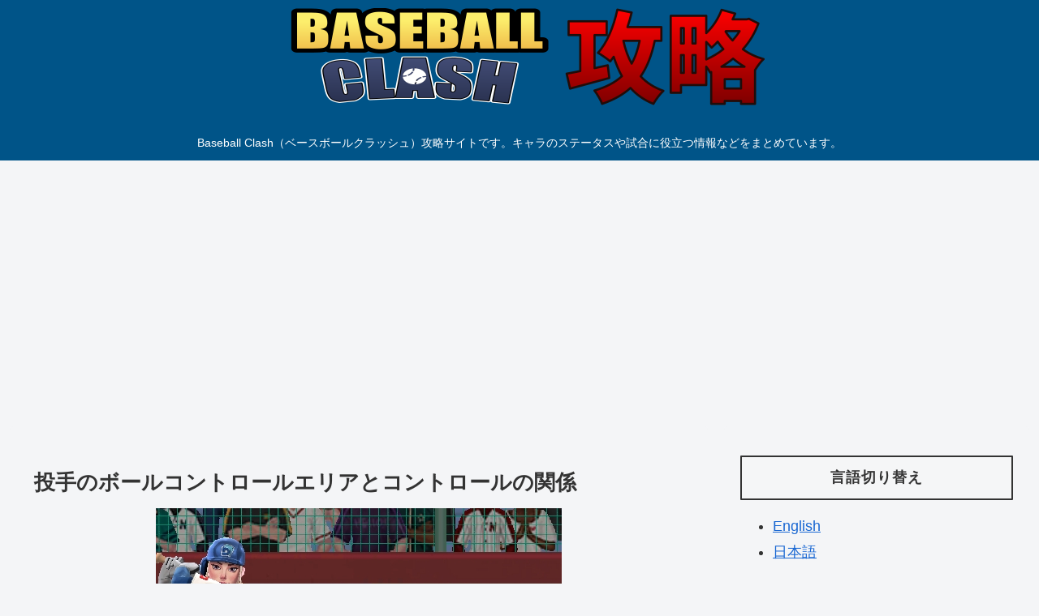

--- FILE ---
content_type: text/html; charset=utf-8
request_url: https://www.google.com/recaptcha/api2/aframe
body_size: 114
content:
<!DOCTYPE HTML><html><head><meta http-equiv="content-type" content="text/html; charset=UTF-8"></head><body><script nonce="eBGaF1q6KaQ_Qg1J6A17FA">/** Anti-fraud and anti-abuse applications only. See google.com/recaptcha */ try{var clients={'sodar':'https://pagead2.googlesyndication.com/pagead/sodar?'};window.addEventListener("message",function(a){try{if(a.source===window.parent){var b=JSON.parse(a.data);var c=clients[b['id']];if(c){var d=document.createElement('img');d.src=c+b['params']+'&rc='+(localStorage.getItem("rc::a")?sessionStorage.getItem("rc::b"):"");window.document.body.appendChild(d);sessionStorage.setItem("rc::e",parseInt(sessionStorage.getItem("rc::e")||0)+1);localStorage.setItem("rc::h",'1769126308040');}}}catch(b){}});window.parent.postMessage("_grecaptcha_ready", "*");}catch(b){}</script></body></html>